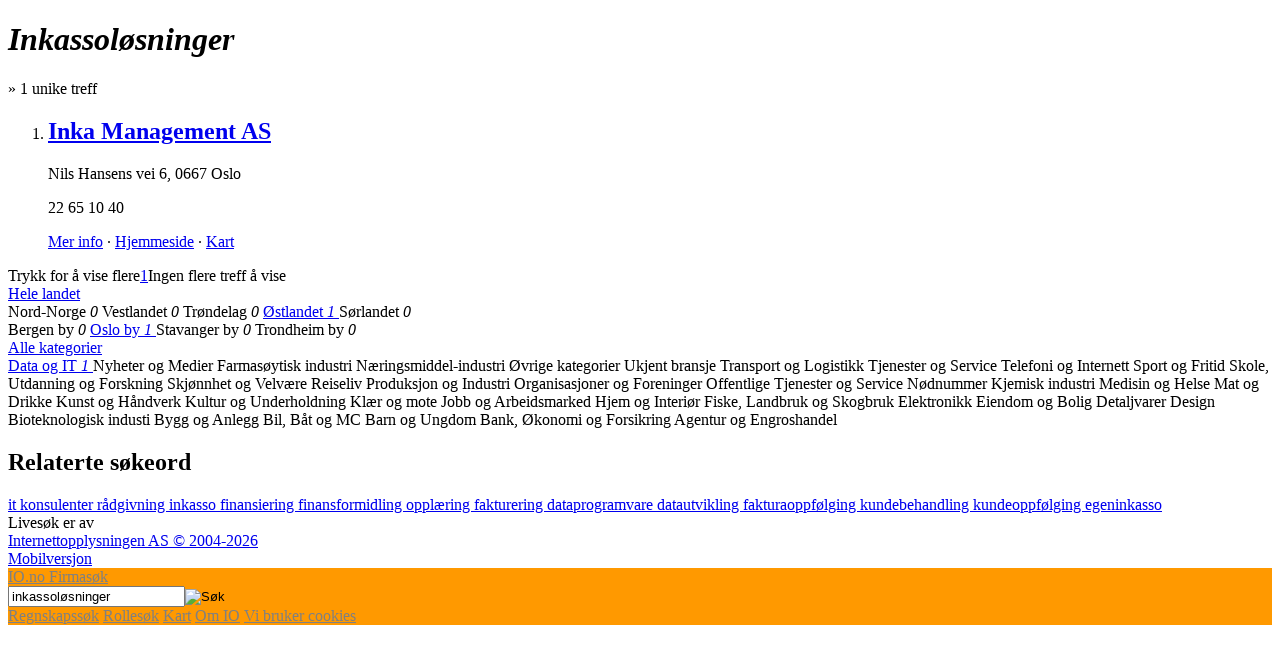

--- FILE ---
content_type: text/html; charset=utf-8
request_url: http://io.no/inkassol%C3%B8sninger
body_size: 3382
content:
<!DOCTYPE html>
<html xml:lang='nb' xmlns='http://www.w3.org/1999/xhtml'>
<head>
<title>Inkassoløsninger - IO.no</title>
<meta content='text/html;charset=UTF-8' http-equiv='Content-type'>
<link href='/images/icon.png' rel='shortcut icon'>
<link href="/assets/iono/application-manifest.css" media="screen" rel="stylesheet" type="text/css" />

<!--[if IE 6]>
<link href="/assets/iono/ie6.css" media="screen" rel="stylesheet" type="text/css" />
<![endif]-->
<!--[if IE 7]>
<link href="/assets/iono/ie7.css" media="screen" rel="stylesheet" type="text/css" />
<![endif]-->
<!--[if IE 8]>
<link href="/assets/iono/ie8.css" media="screen" rel="stylesheet" type="text/css" />
<![endif]-->

<link href='http://io.no/inkassol%C3%B8sninger' rel='canonical'>
<link href='/inkassol%C3%B8sninger' rel='start'>
<style>
  #header {
    background: #ff9900; }
    #header .nav a {
      color: gray; }
</style>

<script>
  var _gaq = _gaq || [];
  _gaq.push(['_setAccount', 'UA-7464334-2']);
  _gaq.push(['_trackPageview']);
  
  (function() {
    var ga = document.createElement('script'); ga.type = 'text/javascript'; ga.async = true;
    ga.src = ('https:' == document.location.protocol ? 'https://ssl' : 'http://www') + '.google-analytics.com/ga.js';
    var s = document.getElementsByTagName('script')[0]; s.parentNode.insertBefore(ga, s);
  })();
</script>
<script>
  /* <![CDATA[ */
  var google_conversion_id = 1030282643;
  var google_conversion_label = "ngSwCNfAzQUQk7uj6wM";
  var google_custom_params = window.google_tag_params;
  var google_remarketing_only = true;
  var google_conversion_format = 3;
  /* ]]> */
</script>
<script src='http://www.googleadservices.com/pagead/conversion.js'></script>
<noscript>
<div style='display:inline;'>
<img alt='' height='1' src='http://googleads.g.doubleclick.net/pagead/viewthroughconversion/1030282643/?value=0&amp;label=ngSwCNfAzQUQk7uj6wM&amp;guid=ON&amp;script=0' style='border-style:none;' width='1'>
</div>
</noscript>

</head>
<body class='search' id='listings'>

<div class='wrapper'>
<div id='content'>
<div class='results'>
<div class='cr' data-state='{"c":null,"p":null,"cx":[],"px":[],"q":"inkassol\u00f8sninger"}' id='bd'>
<div class='title h3'>
<h1><i>Inkassoløsninger</i></h1>
»
<span class='count'>1</span>
unike treff
</div>
<ol class='resources wide vm4' id='results'>
<li class=' alt base'>
<h2 class='name'>
<a href='http://io.no/info/inka-management-as-106496'>Inka Management AS</a>
</h2>
<div class='info'>
<p class='address' data-lat='59.910439' data-lng='10.821357' data-long='10.821357'><span class='street'>Nils Hansens vei 6</span>, <span class='place'>0667 Oslo</span></p>
<p class='phone'>22 65 10 40</p>
</div>
<div class='hr'></div>
<p class='links'><a class='more' href='http://io.no/info/inka-management-as-106496'>Mer info</a>
 ·
<a class='web external' data-lid='106496' href='http://www.egeninkasso.no' target='_blank'>Hjemmeside</a>
 ·
<a class='map' href='http://kart.io.no/#q=listing:106496&amp;z=10' target='_blank'>Kart</a></p>
<a class='logo' href='http://io.no/info/inka-management-as-106496' id='l00060256'></a>
</li>

</ol>
<div class='pagination'>
<a class='more'>Trykk for å vise flere</a><a class='p selected' href='/inkassol%C3%B8sninger'>1</a><a class='end'>Ingen flere treff å vise</a>
</div>

<div class='curtain'>
<i></i>
</div>
</div>
</div>
<div class='l' id='menu' role='navigation'>

<div class='box filters' id='places'><div class='scope h3'>
<div class='bar l0'>
<a class='top f f0' href='/inkassol%C3%B8sninger'>Hele landet <i></i></a>
</div>
</div>
<div class='hr'></div>
<div class='list h4' data-max='6' title='Landsdeler'>
<div class='items'>
<a class='f f1 empty'>
Nord-Norge
<em>0</em>
<i></i>
</a>

<a class='f f2 empty'>
Vestlandet
<em>0</em>
<i></i>
</a>

<a class='f f3 empty'>
Trøndelag
<em>0</em>
<i></i>
</a>

<a class='f f4' href='/inkassol%C3%B8sninger/%C3%B8stlandet'>
Østlandet
<em>1</em>
<i></i>
</a>

<a class='f f5 empty'>
Sørlandet
<em>0</em>
<i></i>
</a>

<div class='loading'>
<i></i>
</div>
</div>
</div>

<div class='hr'></div>
<div class='list h4' data-max='5' title='Byer'>
<div class='items'>
<a class='f f2009 empty'>
Bergen by
<em>0</em>
<i></i>
</a>

<a class='f f2068' href='/inkassol%C3%B8sninger/oslo'>
Oslo by
<em>1</em>
<i></i>
</a>

<a class='f f2084 empty'>
Stavanger by
<em>0</em>
<i></i>
</a>

<a class='f f2092 empty'>
Trondheim by
<em>0</em>
<i></i>
</a>

<div class='loading'>
<i></i>
</div>
</div>
</div>

</div>
<div class='box tm1 filters' id='categories'>
<div class='scope h3'>
<div class='bar l0'>
<a class='top f f0' href='/inkassol%C3%B8sninger'>Alle kategorier <i></i></a>
</div>
</div>
<div class='hr'></div>
<div class='list h4' data-max='10' title='Kategorier'>
<div class='items'>
<a class='f f183' href='/data-og-it/inkassol%C3%B8sninger'>
Data og IT
<em>1</em>
<i></i>
</a>

<a class='f f583 empty'>
Nyheter og Medier
<i></i>
</a>

<a class='f f1273 empty fl'>
Farmasøytisk industri
<i></i>
</a>

<a class='f f1272 empty fl'>
Næringsmiddel-industri
<i></i>
</a>

<a class='f f1037 empty'>
Øvrige kategorier
<i></i>
</a>

<a class='f f1034 empty'>
Ukjent bransje
<i></i>
</a>

<a class='f f999 empty'>
Transport og Logistikk
<i></i>
</a>

<a class='f f958 empty'>
Tjenester og Service
<i></i>
</a>

<a class='f f947 empty'>
Telefoni og Internett
<i></i>
</a>

<a class='f f854 empty'>
Sport og Fritid
<i></i>
</a>

<a class='f f828 empty'>
Skole, Utdanning og Forskning
<i></i>
</a>

<a class='f f812 empty'>
Skjønnhet og Velvære
<i></i>
</a>

<a class='f f787 empty'>
Reiseliv
<i></i>
</a>

<a class='f f687 empty'>
Produksjon og Industri
<i></i>
</a>

<a class='f f654 empty'>
Organisasjoner og Foreninger
<i></i>
</a>

<a class='f f623 empty'>
Offentlige Tjenester og Service
<i></i>
</a>

<a class='f f619 empty'>
Nødnummer
<i></i>
</a>

<a class='f f1274 empty fl'>
Kjemisk industri
<i></i>
</a>

<a class='f f496 empty'>
Medisin og Helse
<i></i>
</a>

<a class='f f395 empty'>
Mat og Drikke
<i></i>
</a>

<a class='f f382 empty'>
Kunst og Håndverk
<i></i>
</a>

<a class='f f352 empty'>
Kultur og Underholdning
<i></i>
</a>

<a class='f f338 empty'>
Klær og mote
<i></i>
</a>

<a class='f f323 empty'>
Jobb og Arbeidsmarked
<i></i>
</a>

<a class='f f283 empty'>
Hjem og Interiør
<i></i>
</a>

<a class='f f262 empty'>
Fiske, Landbruk og Skogbruk
<i></i>
</a>

<a class='f f252 empty'>
Elektronikk
<i></i>
</a>

<a class='f f244 empty'>
Eiendom og Bolig
<i></i>
</a>

<a class='f f212 empty'>
Detaljvarer
<i></i>
</a>

<a class='f f202 empty'>
Design
<i></i>
</a>

<a class='f f1275 empty fl'>
Bioteknologisk industi
<i></i>
</a>

<a class='f f124 empty'>
Bygg og Anlegg
<i></i>
</a>

<a class='f f92 empty'>
Bil, Båt og MC
<i></i>
</a>

<a class='f f85 empty'>
Barn og Ungdom
<i></i>
</a>

<a class='f f67 empty'>
Bank, Økonomi og Forsikring
<i></i>
</a>

<a class='f f1 empty'>
Agentur og Engroshandel
<i></i>
</a>

<div class='loading'>
<i></i>
</div>
</div>
</div>


</div>
<div class='box tm1 filtercloud' id='tags'>
<h2 class='h3 hd'>Relaterte søkeord</h2>
<div class='hr'></div>
<div class='items'><a href='/it'>it <i></i></a>
<a href='/konsulenter'>konsulenter <i></i></a>
<a href='/r%C3%A5dgivning'>rådgivning <i></i></a>
<a href='/inkasso'>inkasso <i></i></a>
<a href='/finansiering'>finansiering <i></i></a>
<a href='/finansformidling'>finansformidling <i></i></a>
<a href='/oppl%C3%A6ring'>opplæring <i></i></a>
<a href='/fakturering'>fakturering <i></i></a>
<a href='/dataprogramvare'>dataprogramvare <i></i></a>
<a href='/datautvikling'>datautvikling <i></i></a>
<a href='/fakturaoppf%C3%B8lging'>fakturaoppfølging <i></i></a>
<a href='/kundebehandling'>kundebehandling <i></i></a>
<a href='/kundeoppf%C3%B8lging'>kundeoppfølging <i></i></a>
<a href='/egeninkasso'>egeninkasso <i></i></a></div>
</div>
<a id='instant'>Livesøk er av</a>
</div>
</div>
<div id='bottom'>
<div class='contents'>
<div class='row'>
<a href='http://om.io.no'>Internettopplysningen AS © 2004-2026</a>
</div>
<div>
<a href='http://m.io.no/inkassoløsninger?mobile=true'>Mobilversjon</a>
</div>
</div>
</div>

</div>
<div id='header'>
<!-- / %a#logo -->
<div class='nav' id='nav'>
<a class='home' href='http://io.no'>
IO<span>.no</span>
</a>
<a class='listings selected' href='http://io.no' title='Søk'>Firmasøk</a>
<div class='form' id='form'>
<form accept-charset='UTF-8' action='/' class='compact' onsubmit='io.search(); return false;'><input accesskey='S' id='query' name='query' type='text' value='inkassoløsninger'><input alt='Søk' class='button' id='go' src='/images/magnifier.png' type='image'>
</form>
</div>

<a class='statements' href='http://foretak.io.no' title='Regnskapsøk'>Regnskapssøk</a>

<a class='roles' href='http://folk.io.no' title='Rollesøk'>Rollesøk</a>

<a class='maps' href='http://kart.io.no' title='Kartsøk'>Kart</a>

<a class='about' href='http://om.io.no'>Om IO</a>
<a class='cookies' href='http://cookieinfo.io.no'>Vi bruker cookies</a>
</div>
</div>

<script src="/assets/iono/application.manifest.js" type="text/javascript"></script>

<noscript>
<img class='blank' src='http://st.io.no/blank.gif?cu=http%3A%2F%2Fio.no%2Finkassol%C3%B8sninger&amp;co=listings&amp;a=search&amp;query=inkassol%C3%B8sninger&amp;ns=true'>
</noscript>
<script src="/assets/iono/_page_stats.js" type="text/javascript"></script>
<script>
  $(function() {
    var url = 'http://st.io.no/blank.gif';
    var params = {"cu":"http://io.no/inkassol\u00f8sninger","co":"listings","a":"search","query":"inkassol\u00f8sninger"};
  
    pageStats.enable.externalTracking(url, params);
    pageStats.track(url, params);
  });
</script>

<script src="/assets/iono/spring.js" type="text/javascript"></script>
<div id='tracker'>
<script>
  var measurement =
  {
    's': 'io',
    'cp':'io.no',
    'url': window.location.toString()
  }
  unispring.c(measurement);
</script>
<noscript>
<img src='http://io.tns-cs.net/j0=,,,;+,cp=io.no+url=http://www.io.no/noscript;;;'>
</noscript>
</div>

</body>
</html>

